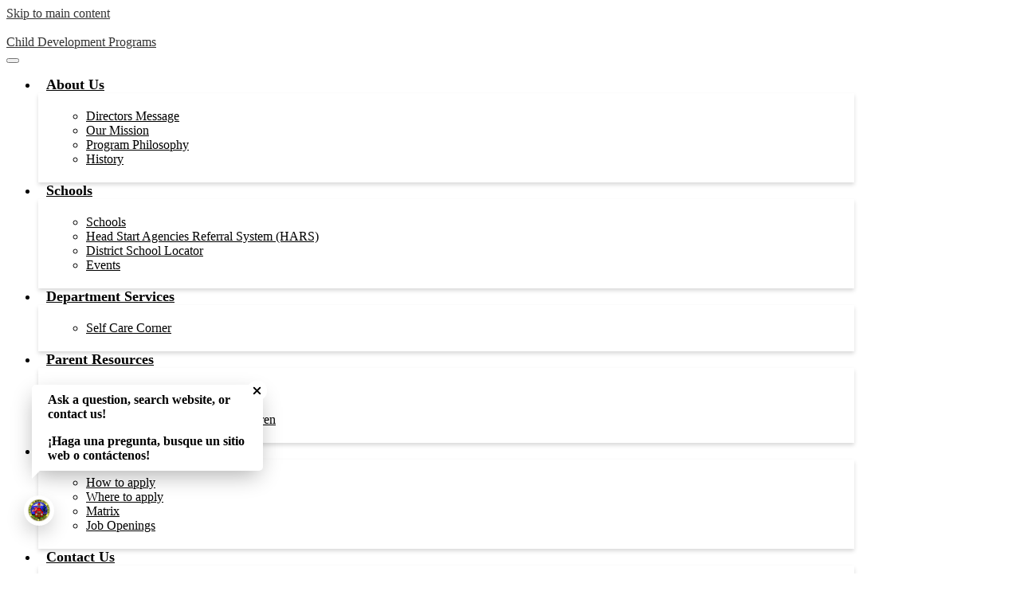

--- FILE ---
content_type: text/html; charset=utf-8
request_url: https://www.google.com/recaptcha/api2/anchor?ar=1&k=6LfGJQoUAAAAAK5vCRbfaBOfkCWHdQ2oVr0ZMuw7&co=aHR0cHM6Ly9jZHAuZW1jc2Qub3JnOjQ0Mw..&hl=en&v=PoyoqOPhxBO7pBk68S4YbpHZ&size=normal&anchor-ms=20000&execute-ms=30000&cb=n92vxlswz27
body_size: 49473
content:
<!DOCTYPE HTML><html dir="ltr" lang="en"><head><meta http-equiv="Content-Type" content="text/html; charset=UTF-8">
<meta http-equiv="X-UA-Compatible" content="IE=edge">
<title>reCAPTCHA</title>
<style type="text/css">
/* cyrillic-ext */
@font-face {
  font-family: 'Roboto';
  font-style: normal;
  font-weight: 400;
  font-stretch: 100%;
  src: url(//fonts.gstatic.com/s/roboto/v48/KFO7CnqEu92Fr1ME7kSn66aGLdTylUAMa3GUBHMdazTgWw.woff2) format('woff2');
  unicode-range: U+0460-052F, U+1C80-1C8A, U+20B4, U+2DE0-2DFF, U+A640-A69F, U+FE2E-FE2F;
}
/* cyrillic */
@font-face {
  font-family: 'Roboto';
  font-style: normal;
  font-weight: 400;
  font-stretch: 100%;
  src: url(//fonts.gstatic.com/s/roboto/v48/KFO7CnqEu92Fr1ME7kSn66aGLdTylUAMa3iUBHMdazTgWw.woff2) format('woff2');
  unicode-range: U+0301, U+0400-045F, U+0490-0491, U+04B0-04B1, U+2116;
}
/* greek-ext */
@font-face {
  font-family: 'Roboto';
  font-style: normal;
  font-weight: 400;
  font-stretch: 100%;
  src: url(//fonts.gstatic.com/s/roboto/v48/KFO7CnqEu92Fr1ME7kSn66aGLdTylUAMa3CUBHMdazTgWw.woff2) format('woff2');
  unicode-range: U+1F00-1FFF;
}
/* greek */
@font-face {
  font-family: 'Roboto';
  font-style: normal;
  font-weight: 400;
  font-stretch: 100%;
  src: url(//fonts.gstatic.com/s/roboto/v48/KFO7CnqEu92Fr1ME7kSn66aGLdTylUAMa3-UBHMdazTgWw.woff2) format('woff2');
  unicode-range: U+0370-0377, U+037A-037F, U+0384-038A, U+038C, U+038E-03A1, U+03A3-03FF;
}
/* math */
@font-face {
  font-family: 'Roboto';
  font-style: normal;
  font-weight: 400;
  font-stretch: 100%;
  src: url(//fonts.gstatic.com/s/roboto/v48/KFO7CnqEu92Fr1ME7kSn66aGLdTylUAMawCUBHMdazTgWw.woff2) format('woff2');
  unicode-range: U+0302-0303, U+0305, U+0307-0308, U+0310, U+0312, U+0315, U+031A, U+0326-0327, U+032C, U+032F-0330, U+0332-0333, U+0338, U+033A, U+0346, U+034D, U+0391-03A1, U+03A3-03A9, U+03B1-03C9, U+03D1, U+03D5-03D6, U+03F0-03F1, U+03F4-03F5, U+2016-2017, U+2034-2038, U+203C, U+2040, U+2043, U+2047, U+2050, U+2057, U+205F, U+2070-2071, U+2074-208E, U+2090-209C, U+20D0-20DC, U+20E1, U+20E5-20EF, U+2100-2112, U+2114-2115, U+2117-2121, U+2123-214F, U+2190, U+2192, U+2194-21AE, U+21B0-21E5, U+21F1-21F2, U+21F4-2211, U+2213-2214, U+2216-22FF, U+2308-230B, U+2310, U+2319, U+231C-2321, U+2336-237A, U+237C, U+2395, U+239B-23B7, U+23D0, U+23DC-23E1, U+2474-2475, U+25AF, U+25B3, U+25B7, U+25BD, U+25C1, U+25CA, U+25CC, U+25FB, U+266D-266F, U+27C0-27FF, U+2900-2AFF, U+2B0E-2B11, U+2B30-2B4C, U+2BFE, U+3030, U+FF5B, U+FF5D, U+1D400-1D7FF, U+1EE00-1EEFF;
}
/* symbols */
@font-face {
  font-family: 'Roboto';
  font-style: normal;
  font-weight: 400;
  font-stretch: 100%;
  src: url(//fonts.gstatic.com/s/roboto/v48/KFO7CnqEu92Fr1ME7kSn66aGLdTylUAMaxKUBHMdazTgWw.woff2) format('woff2');
  unicode-range: U+0001-000C, U+000E-001F, U+007F-009F, U+20DD-20E0, U+20E2-20E4, U+2150-218F, U+2190, U+2192, U+2194-2199, U+21AF, U+21E6-21F0, U+21F3, U+2218-2219, U+2299, U+22C4-22C6, U+2300-243F, U+2440-244A, U+2460-24FF, U+25A0-27BF, U+2800-28FF, U+2921-2922, U+2981, U+29BF, U+29EB, U+2B00-2BFF, U+4DC0-4DFF, U+FFF9-FFFB, U+10140-1018E, U+10190-1019C, U+101A0, U+101D0-101FD, U+102E0-102FB, U+10E60-10E7E, U+1D2C0-1D2D3, U+1D2E0-1D37F, U+1F000-1F0FF, U+1F100-1F1AD, U+1F1E6-1F1FF, U+1F30D-1F30F, U+1F315, U+1F31C, U+1F31E, U+1F320-1F32C, U+1F336, U+1F378, U+1F37D, U+1F382, U+1F393-1F39F, U+1F3A7-1F3A8, U+1F3AC-1F3AF, U+1F3C2, U+1F3C4-1F3C6, U+1F3CA-1F3CE, U+1F3D4-1F3E0, U+1F3ED, U+1F3F1-1F3F3, U+1F3F5-1F3F7, U+1F408, U+1F415, U+1F41F, U+1F426, U+1F43F, U+1F441-1F442, U+1F444, U+1F446-1F449, U+1F44C-1F44E, U+1F453, U+1F46A, U+1F47D, U+1F4A3, U+1F4B0, U+1F4B3, U+1F4B9, U+1F4BB, U+1F4BF, U+1F4C8-1F4CB, U+1F4D6, U+1F4DA, U+1F4DF, U+1F4E3-1F4E6, U+1F4EA-1F4ED, U+1F4F7, U+1F4F9-1F4FB, U+1F4FD-1F4FE, U+1F503, U+1F507-1F50B, U+1F50D, U+1F512-1F513, U+1F53E-1F54A, U+1F54F-1F5FA, U+1F610, U+1F650-1F67F, U+1F687, U+1F68D, U+1F691, U+1F694, U+1F698, U+1F6AD, U+1F6B2, U+1F6B9-1F6BA, U+1F6BC, U+1F6C6-1F6CF, U+1F6D3-1F6D7, U+1F6E0-1F6EA, U+1F6F0-1F6F3, U+1F6F7-1F6FC, U+1F700-1F7FF, U+1F800-1F80B, U+1F810-1F847, U+1F850-1F859, U+1F860-1F887, U+1F890-1F8AD, U+1F8B0-1F8BB, U+1F8C0-1F8C1, U+1F900-1F90B, U+1F93B, U+1F946, U+1F984, U+1F996, U+1F9E9, U+1FA00-1FA6F, U+1FA70-1FA7C, U+1FA80-1FA89, U+1FA8F-1FAC6, U+1FACE-1FADC, U+1FADF-1FAE9, U+1FAF0-1FAF8, U+1FB00-1FBFF;
}
/* vietnamese */
@font-face {
  font-family: 'Roboto';
  font-style: normal;
  font-weight: 400;
  font-stretch: 100%;
  src: url(//fonts.gstatic.com/s/roboto/v48/KFO7CnqEu92Fr1ME7kSn66aGLdTylUAMa3OUBHMdazTgWw.woff2) format('woff2');
  unicode-range: U+0102-0103, U+0110-0111, U+0128-0129, U+0168-0169, U+01A0-01A1, U+01AF-01B0, U+0300-0301, U+0303-0304, U+0308-0309, U+0323, U+0329, U+1EA0-1EF9, U+20AB;
}
/* latin-ext */
@font-face {
  font-family: 'Roboto';
  font-style: normal;
  font-weight: 400;
  font-stretch: 100%;
  src: url(//fonts.gstatic.com/s/roboto/v48/KFO7CnqEu92Fr1ME7kSn66aGLdTylUAMa3KUBHMdazTgWw.woff2) format('woff2');
  unicode-range: U+0100-02BA, U+02BD-02C5, U+02C7-02CC, U+02CE-02D7, U+02DD-02FF, U+0304, U+0308, U+0329, U+1D00-1DBF, U+1E00-1E9F, U+1EF2-1EFF, U+2020, U+20A0-20AB, U+20AD-20C0, U+2113, U+2C60-2C7F, U+A720-A7FF;
}
/* latin */
@font-face {
  font-family: 'Roboto';
  font-style: normal;
  font-weight: 400;
  font-stretch: 100%;
  src: url(//fonts.gstatic.com/s/roboto/v48/KFO7CnqEu92Fr1ME7kSn66aGLdTylUAMa3yUBHMdazQ.woff2) format('woff2');
  unicode-range: U+0000-00FF, U+0131, U+0152-0153, U+02BB-02BC, U+02C6, U+02DA, U+02DC, U+0304, U+0308, U+0329, U+2000-206F, U+20AC, U+2122, U+2191, U+2193, U+2212, U+2215, U+FEFF, U+FFFD;
}
/* cyrillic-ext */
@font-face {
  font-family: 'Roboto';
  font-style: normal;
  font-weight: 500;
  font-stretch: 100%;
  src: url(//fonts.gstatic.com/s/roboto/v48/KFO7CnqEu92Fr1ME7kSn66aGLdTylUAMa3GUBHMdazTgWw.woff2) format('woff2');
  unicode-range: U+0460-052F, U+1C80-1C8A, U+20B4, U+2DE0-2DFF, U+A640-A69F, U+FE2E-FE2F;
}
/* cyrillic */
@font-face {
  font-family: 'Roboto';
  font-style: normal;
  font-weight: 500;
  font-stretch: 100%;
  src: url(//fonts.gstatic.com/s/roboto/v48/KFO7CnqEu92Fr1ME7kSn66aGLdTylUAMa3iUBHMdazTgWw.woff2) format('woff2');
  unicode-range: U+0301, U+0400-045F, U+0490-0491, U+04B0-04B1, U+2116;
}
/* greek-ext */
@font-face {
  font-family: 'Roboto';
  font-style: normal;
  font-weight: 500;
  font-stretch: 100%;
  src: url(//fonts.gstatic.com/s/roboto/v48/KFO7CnqEu92Fr1ME7kSn66aGLdTylUAMa3CUBHMdazTgWw.woff2) format('woff2');
  unicode-range: U+1F00-1FFF;
}
/* greek */
@font-face {
  font-family: 'Roboto';
  font-style: normal;
  font-weight: 500;
  font-stretch: 100%;
  src: url(//fonts.gstatic.com/s/roboto/v48/KFO7CnqEu92Fr1ME7kSn66aGLdTylUAMa3-UBHMdazTgWw.woff2) format('woff2');
  unicode-range: U+0370-0377, U+037A-037F, U+0384-038A, U+038C, U+038E-03A1, U+03A3-03FF;
}
/* math */
@font-face {
  font-family: 'Roboto';
  font-style: normal;
  font-weight: 500;
  font-stretch: 100%;
  src: url(//fonts.gstatic.com/s/roboto/v48/KFO7CnqEu92Fr1ME7kSn66aGLdTylUAMawCUBHMdazTgWw.woff2) format('woff2');
  unicode-range: U+0302-0303, U+0305, U+0307-0308, U+0310, U+0312, U+0315, U+031A, U+0326-0327, U+032C, U+032F-0330, U+0332-0333, U+0338, U+033A, U+0346, U+034D, U+0391-03A1, U+03A3-03A9, U+03B1-03C9, U+03D1, U+03D5-03D6, U+03F0-03F1, U+03F4-03F5, U+2016-2017, U+2034-2038, U+203C, U+2040, U+2043, U+2047, U+2050, U+2057, U+205F, U+2070-2071, U+2074-208E, U+2090-209C, U+20D0-20DC, U+20E1, U+20E5-20EF, U+2100-2112, U+2114-2115, U+2117-2121, U+2123-214F, U+2190, U+2192, U+2194-21AE, U+21B0-21E5, U+21F1-21F2, U+21F4-2211, U+2213-2214, U+2216-22FF, U+2308-230B, U+2310, U+2319, U+231C-2321, U+2336-237A, U+237C, U+2395, U+239B-23B7, U+23D0, U+23DC-23E1, U+2474-2475, U+25AF, U+25B3, U+25B7, U+25BD, U+25C1, U+25CA, U+25CC, U+25FB, U+266D-266F, U+27C0-27FF, U+2900-2AFF, U+2B0E-2B11, U+2B30-2B4C, U+2BFE, U+3030, U+FF5B, U+FF5D, U+1D400-1D7FF, U+1EE00-1EEFF;
}
/* symbols */
@font-face {
  font-family: 'Roboto';
  font-style: normal;
  font-weight: 500;
  font-stretch: 100%;
  src: url(//fonts.gstatic.com/s/roboto/v48/KFO7CnqEu92Fr1ME7kSn66aGLdTylUAMaxKUBHMdazTgWw.woff2) format('woff2');
  unicode-range: U+0001-000C, U+000E-001F, U+007F-009F, U+20DD-20E0, U+20E2-20E4, U+2150-218F, U+2190, U+2192, U+2194-2199, U+21AF, U+21E6-21F0, U+21F3, U+2218-2219, U+2299, U+22C4-22C6, U+2300-243F, U+2440-244A, U+2460-24FF, U+25A0-27BF, U+2800-28FF, U+2921-2922, U+2981, U+29BF, U+29EB, U+2B00-2BFF, U+4DC0-4DFF, U+FFF9-FFFB, U+10140-1018E, U+10190-1019C, U+101A0, U+101D0-101FD, U+102E0-102FB, U+10E60-10E7E, U+1D2C0-1D2D3, U+1D2E0-1D37F, U+1F000-1F0FF, U+1F100-1F1AD, U+1F1E6-1F1FF, U+1F30D-1F30F, U+1F315, U+1F31C, U+1F31E, U+1F320-1F32C, U+1F336, U+1F378, U+1F37D, U+1F382, U+1F393-1F39F, U+1F3A7-1F3A8, U+1F3AC-1F3AF, U+1F3C2, U+1F3C4-1F3C6, U+1F3CA-1F3CE, U+1F3D4-1F3E0, U+1F3ED, U+1F3F1-1F3F3, U+1F3F5-1F3F7, U+1F408, U+1F415, U+1F41F, U+1F426, U+1F43F, U+1F441-1F442, U+1F444, U+1F446-1F449, U+1F44C-1F44E, U+1F453, U+1F46A, U+1F47D, U+1F4A3, U+1F4B0, U+1F4B3, U+1F4B9, U+1F4BB, U+1F4BF, U+1F4C8-1F4CB, U+1F4D6, U+1F4DA, U+1F4DF, U+1F4E3-1F4E6, U+1F4EA-1F4ED, U+1F4F7, U+1F4F9-1F4FB, U+1F4FD-1F4FE, U+1F503, U+1F507-1F50B, U+1F50D, U+1F512-1F513, U+1F53E-1F54A, U+1F54F-1F5FA, U+1F610, U+1F650-1F67F, U+1F687, U+1F68D, U+1F691, U+1F694, U+1F698, U+1F6AD, U+1F6B2, U+1F6B9-1F6BA, U+1F6BC, U+1F6C6-1F6CF, U+1F6D3-1F6D7, U+1F6E0-1F6EA, U+1F6F0-1F6F3, U+1F6F7-1F6FC, U+1F700-1F7FF, U+1F800-1F80B, U+1F810-1F847, U+1F850-1F859, U+1F860-1F887, U+1F890-1F8AD, U+1F8B0-1F8BB, U+1F8C0-1F8C1, U+1F900-1F90B, U+1F93B, U+1F946, U+1F984, U+1F996, U+1F9E9, U+1FA00-1FA6F, U+1FA70-1FA7C, U+1FA80-1FA89, U+1FA8F-1FAC6, U+1FACE-1FADC, U+1FADF-1FAE9, U+1FAF0-1FAF8, U+1FB00-1FBFF;
}
/* vietnamese */
@font-face {
  font-family: 'Roboto';
  font-style: normal;
  font-weight: 500;
  font-stretch: 100%;
  src: url(//fonts.gstatic.com/s/roboto/v48/KFO7CnqEu92Fr1ME7kSn66aGLdTylUAMa3OUBHMdazTgWw.woff2) format('woff2');
  unicode-range: U+0102-0103, U+0110-0111, U+0128-0129, U+0168-0169, U+01A0-01A1, U+01AF-01B0, U+0300-0301, U+0303-0304, U+0308-0309, U+0323, U+0329, U+1EA0-1EF9, U+20AB;
}
/* latin-ext */
@font-face {
  font-family: 'Roboto';
  font-style: normal;
  font-weight: 500;
  font-stretch: 100%;
  src: url(//fonts.gstatic.com/s/roboto/v48/KFO7CnqEu92Fr1ME7kSn66aGLdTylUAMa3KUBHMdazTgWw.woff2) format('woff2');
  unicode-range: U+0100-02BA, U+02BD-02C5, U+02C7-02CC, U+02CE-02D7, U+02DD-02FF, U+0304, U+0308, U+0329, U+1D00-1DBF, U+1E00-1E9F, U+1EF2-1EFF, U+2020, U+20A0-20AB, U+20AD-20C0, U+2113, U+2C60-2C7F, U+A720-A7FF;
}
/* latin */
@font-face {
  font-family: 'Roboto';
  font-style: normal;
  font-weight: 500;
  font-stretch: 100%;
  src: url(//fonts.gstatic.com/s/roboto/v48/KFO7CnqEu92Fr1ME7kSn66aGLdTylUAMa3yUBHMdazQ.woff2) format('woff2');
  unicode-range: U+0000-00FF, U+0131, U+0152-0153, U+02BB-02BC, U+02C6, U+02DA, U+02DC, U+0304, U+0308, U+0329, U+2000-206F, U+20AC, U+2122, U+2191, U+2193, U+2212, U+2215, U+FEFF, U+FFFD;
}
/* cyrillic-ext */
@font-face {
  font-family: 'Roboto';
  font-style: normal;
  font-weight: 900;
  font-stretch: 100%;
  src: url(//fonts.gstatic.com/s/roboto/v48/KFO7CnqEu92Fr1ME7kSn66aGLdTylUAMa3GUBHMdazTgWw.woff2) format('woff2');
  unicode-range: U+0460-052F, U+1C80-1C8A, U+20B4, U+2DE0-2DFF, U+A640-A69F, U+FE2E-FE2F;
}
/* cyrillic */
@font-face {
  font-family: 'Roboto';
  font-style: normal;
  font-weight: 900;
  font-stretch: 100%;
  src: url(//fonts.gstatic.com/s/roboto/v48/KFO7CnqEu92Fr1ME7kSn66aGLdTylUAMa3iUBHMdazTgWw.woff2) format('woff2');
  unicode-range: U+0301, U+0400-045F, U+0490-0491, U+04B0-04B1, U+2116;
}
/* greek-ext */
@font-face {
  font-family: 'Roboto';
  font-style: normal;
  font-weight: 900;
  font-stretch: 100%;
  src: url(//fonts.gstatic.com/s/roboto/v48/KFO7CnqEu92Fr1ME7kSn66aGLdTylUAMa3CUBHMdazTgWw.woff2) format('woff2');
  unicode-range: U+1F00-1FFF;
}
/* greek */
@font-face {
  font-family: 'Roboto';
  font-style: normal;
  font-weight: 900;
  font-stretch: 100%;
  src: url(//fonts.gstatic.com/s/roboto/v48/KFO7CnqEu92Fr1ME7kSn66aGLdTylUAMa3-UBHMdazTgWw.woff2) format('woff2');
  unicode-range: U+0370-0377, U+037A-037F, U+0384-038A, U+038C, U+038E-03A1, U+03A3-03FF;
}
/* math */
@font-face {
  font-family: 'Roboto';
  font-style: normal;
  font-weight: 900;
  font-stretch: 100%;
  src: url(//fonts.gstatic.com/s/roboto/v48/KFO7CnqEu92Fr1ME7kSn66aGLdTylUAMawCUBHMdazTgWw.woff2) format('woff2');
  unicode-range: U+0302-0303, U+0305, U+0307-0308, U+0310, U+0312, U+0315, U+031A, U+0326-0327, U+032C, U+032F-0330, U+0332-0333, U+0338, U+033A, U+0346, U+034D, U+0391-03A1, U+03A3-03A9, U+03B1-03C9, U+03D1, U+03D5-03D6, U+03F0-03F1, U+03F4-03F5, U+2016-2017, U+2034-2038, U+203C, U+2040, U+2043, U+2047, U+2050, U+2057, U+205F, U+2070-2071, U+2074-208E, U+2090-209C, U+20D0-20DC, U+20E1, U+20E5-20EF, U+2100-2112, U+2114-2115, U+2117-2121, U+2123-214F, U+2190, U+2192, U+2194-21AE, U+21B0-21E5, U+21F1-21F2, U+21F4-2211, U+2213-2214, U+2216-22FF, U+2308-230B, U+2310, U+2319, U+231C-2321, U+2336-237A, U+237C, U+2395, U+239B-23B7, U+23D0, U+23DC-23E1, U+2474-2475, U+25AF, U+25B3, U+25B7, U+25BD, U+25C1, U+25CA, U+25CC, U+25FB, U+266D-266F, U+27C0-27FF, U+2900-2AFF, U+2B0E-2B11, U+2B30-2B4C, U+2BFE, U+3030, U+FF5B, U+FF5D, U+1D400-1D7FF, U+1EE00-1EEFF;
}
/* symbols */
@font-face {
  font-family: 'Roboto';
  font-style: normal;
  font-weight: 900;
  font-stretch: 100%;
  src: url(//fonts.gstatic.com/s/roboto/v48/KFO7CnqEu92Fr1ME7kSn66aGLdTylUAMaxKUBHMdazTgWw.woff2) format('woff2');
  unicode-range: U+0001-000C, U+000E-001F, U+007F-009F, U+20DD-20E0, U+20E2-20E4, U+2150-218F, U+2190, U+2192, U+2194-2199, U+21AF, U+21E6-21F0, U+21F3, U+2218-2219, U+2299, U+22C4-22C6, U+2300-243F, U+2440-244A, U+2460-24FF, U+25A0-27BF, U+2800-28FF, U+2921-2922, U+2981, U+29BF, U+29EB, U+2B00-2BFF, U+4DC0-4DFF, U+FFF9-FFFB, U+10140-1018E, U+10190-1019C, U+101A0, U+101D0-101FD, U+102E0-102FB, U+10E60-10E7E, U+1D2C0-1D2D3, U+1D2E0-1D37F, U+1F000-1F0FF, U+1F100-1F1AD, U+1F1E6-1F1FF, U+1F30D-1F30F, U+1F315, U+1F31C, U+1F31E, U+1F320-1F32C, U+1F336, U+1F378, U+1F37D, U+1F382, U+1F393-1F39F, U+1F3A7-1F3A8, U+1F3AC-1F3AF, U+1F3C2, U+1F3C4-1F3C6, U+1F3CA-1F3CE, U+1F3D4-1F3E0, U+1F3ED, U+1F3F1-1F3F3, U+1F3F5-1F3F7, U+1F408, U+1F415, U+1F41F, U+1F426, U+1F43F, U+1F441-1F442, U+1F444, U+1F446-1F449, U+1F44C-1F44E, U+1F453, U+1F46A, U+1F47D, U+1F4A3, U+1F4B0, U+1F4B3, U+1F4B9, U+1F4BB, U+1F4BF, U+1F4C8-1F4CB, U+1F4D6, U+1F4DA, U+1F4DF, U+1F4E3-1F4E6, U+1F4EA-1F4ED, U+1F4F7, U+1F4F9-1F4FB, U+1F4FD-1F4FE, U+1F503, U+1F507-1F50B, U+1F50D, U+1F512-1F513, U+1F53E-1F54A, U+1F54F-1F5FA, U+1F610, U+1F650-1F67F, U+1F687, U+1F68D, U+1F691, U+1F694, U+1F698, U+1F6AD, U+1F6B2, U+1F6B9-1F6BA, U+1F6BC, U+1F6C6-1F6CF, U+1F6D3-1F6D7, U+1F6E0-1F6EA, U+1F6F0-1F6F3, U+1F6F7-1F6FC, U+1F700-1F7FF, U+1F800-1F80B, U+1F810-1F847, U+1F850-1F859, U+1F860-1F887, U+1F890-1F8AD, U+1F8B0-1F8BB, U+1F8C0-1F8C1, U+1F900-1F90B, U+1F93B, U+1F946, U+1F984, U+1F996, U+1F9E9, U+1FA00-1FA6F, U+1FA70-1FA7C, U+1FA80-1FA89, U+1FA8F-1FAC6, U+1FACE-1FADC, U+1FADF-1FAE9, U+1FAF0-1FAF8, U+1FB00-1FBFF;
}
/* vietnamese */
@font-face {
  font-family: 'Roboto';
  font-style: normal;
  font-weight: 900;
  font-stretch: 100%;
  src: url(//fonts.gstatic.com/s/roboto/v48/KFO7CnqEu92Fr1ME7kSn66aGLdTylUAMa3OUBHMdazTgWw.woff2) format('woff2');
  unicode-range: U+0102-0103, U+0110-0111, U+0128-0129, U+0168-0169, U+01A0-01A1, U+01AF-01B0, U+0300-0301, U+0303-0304, U+0308-0309, U+0323, U+0329, U+1EA0-1EF9, U+20AB;
}
/* latin-ext */
@font-face {
  font-family: 'Roboto';
  font-style: normal;
  font-weight: 900;
  font-stretch: 100%;
  src: url(//fonts.gstatic.com/s/roboto/v48/KFO7CnqEu92Fr1ME7kSn66aGLdTylUAMa3KUBHMdazTgWw.woff2) format('woff2');
  unicode-range: U+0100-02BA, U+02BD-02C5, U+02C7-02CC, U+02CE-02D7, U+02DD-02FF, U+0304, U+0308, U+0329, U+1D00-1DBF, U+1E00-1E9F, U+1EF2-1EFF, U+2020, U+20A0-20AB, U+20AD-20C0, U+2113, U+2C60-2C7F, U+A720-A7FF;
}
/* latin */
@font-face {
  font-family: 'Roboto';
  font-style: normal;
  font-weight: 900;
  font-stretch: 100%;
  src: url(//fonts.gstatic.com/s/roboto/v48/KFO7CnqEu92Fr1ME7kSn66aGLdTylUAMa3yUBHMdazQ.woff2) format('woff2');
  unicode-range: U+0000-00FF, U+0131, U+0152-0153, U+02BB-02BC, U+02C6, U+02DA, U+02DC, U+0304, U+0308, U+0329, U+2000-206F, U+20AC, U+2122, U+2191, U+2193, U+2212, U+2215, U+FEFF, U+FFFD;
}

</style>
<link rel="stylesheet" type="text/css" href="https://www.gstatic.com/recaptcha/releases/PoyoqOPhxBO7pBk68S4YbpHZ/styles__ltr.css">
<script nonce="qsoEoyYWfDy8s6_kD0bTcw" type="text/javascript">window['__recaptcha_api'] = 'https://www.google.com/recaptcha/api2/';</script>
<script type="text/javascript" src="https://www.gstatic.com/recaptcha/releases/PoyoqOPhxBO7pBk68S4YbpHZ/recaptcha__en.js" nonce="qsoEoyYWfDy8s6_kD0bTcw">
      
    </script></head>
<body><div id="rc-anchor-alert" class="rc-anchor-alert"></div>
<input type="hidden" id="recaptcha-token" value="[base64]">
<script type="text/javascript" nonce="qsoEoyYWfDy8s6_kD0bTcw">
      recaptcha.anchor.Main.init("[\x22ainput\x22,[\x22bgdata\x22,\x22\x22,\[base64]/[base64]/[base64]/[base64]/cjw8ejpyPj4+eil9Y2F0Y2gobCl7dGhyb3cgbDt9fSxIPWZ1bmN0aW9uKHcsdCx6KXtpZih3PT0xOTR8fHc9PTIwOCl0LnZbd10/dC52W3ddLmNvbmNhdCh6KTp0LnZbd109b2Yoeix0KTtlbHNle2lmKHQuYkImJnchPTMxNylyZXR1cm47dz09NjZ8fHc9PTEyMnx8dz09NDcwfHx3PT00NHx8dz09NDE2fHx3PT0zOTd8fHc9PTQyMXx8dz09Njh8fHc9PTcwfHx3PT0xODQ/[base64]/[base64]/[base64]/bmV3IGRbVl0oSlswXSk6cD09Mj9uZXcgZFtWXShKWzBdLEpbMV0pOnA9PTM/bmV3IGRbVl0oSlswXSxKWzFdLEpbMl0pOnA9PTQ/[base64]/[base64]/[base64]/[base64]\x22,\[base64]\\u003d\x22,\x22wpoUeMKKM0deNsOSLsKIVMK7wopZwpxxV8ODDnl/woXCmcO/wqXDojhvcX3CmxZTOsKJTUPCj1fDi1TCuMK8XsOGw4/CjcOyd8O/e2PCiMOWwrRCw5QIaMOZwq/DuDXCvcK3cAFrwo4Bwr3CqybDrijCnTEfwrNFEw/[base64]/CoD5seDPDqHBkwq5awofDr0wcw5QUFMKxTl4SJcOXw4QqwohMWjNkGMO/[base64]/CkMO+wrTDmjnCnGLDq3DDkTfDscK0RMKSwqc4wq5pUEtrwqDCs2Ffw6gnBEZsw65vG8KFHQrCv15Dwok0asKfA8KywrQ6w7HDv8O4R8OkMcOQPFMqw7/DscKTWVVKd8KAwqE7wp/[base64]/Dnx/CicKZVcK3PMOxRsOiwq0iw63DgXxww6A3c8OAw4LDi8OPTBYyw73ChMO7fMKzc143wrpGasOOwrRYHsKjF8OGwqAfw4fCqmERGsK1JMKqO2/DlMOcasOsw77CoioRLn9/[base64]/CnsKXw7XDsMKKwqEww5LDqAFrSmsAdcOuw5QXw4DCnmPDkDzDicOkwrLDkhLCicOnwpV6w5XDtlfDhgUFw7ACFsKNYcK7VG3DksKMwpI+BcKRfzk+SMKbwrxRw7nCvHLDlsOKw6gKJHQjw68FZ0dgw5l4bcORM2vDrMKNZ0DCj8K8LcKdBhnCpD3Co8OTw6jCrcK/[base64]/DrSpHw6bCmj7DpxJlQ8OOw7AswovDr8O3YcOSGV7DqcOoSMOQSMK8w7fDisKfNjZfLMO3w4HCny/CjWAqwq00VMKQwqjChsOORCAuecOnw6bDmDc8Y8Ksw6rCi3bDmsOEwo1bVHtlwr3Ds1fClMOzw706wqjDm8K7wovDoB9Yc0bCgMKONMKmwqjCrsKHwocUw5TCt8KWCHDDuMKPfgTDicKbLXLDsy3DmMKFIjLCvRHDu8Kiw7tXLsOvT8KjLsOyAB7Dt8OXSMO/OsKxScKkwoDCkcKgXTZHw4XCk8OfLEjCtMKZJsKlIsO9wrFlwp5ncsKGw4vCr8OEeMOwNQHCtWvCm8OVwpUmwoBww5dYwoXCkGTDsi/CrRbCqRbDqMOKVMOLwoHCicOswoXDtMOMw7fDu2APB8OFQVXDngMTw5jClm91w4ZkGkbCmEjCuWjCicKeYsOKA8KZVsOmbkJuMXI7w6p+EcKaw73CiUArw48Ow7TCh8KLZMKowoF0w4DDnBbDhwUVCSfDqXXDtihgw7M5w5hoZjjCiMO4w4/DlcKcw6Ukw57DgMO4w5powrcqTcOfNcOWSsKkTMOew4/CvsOUw7fDqsKQBG5sMSdQwpvDosKMJXPCllJLK8O5J8Obw7HCssKSNsKIRsKRwqLCosOEwo/DvcOgCQ9Pw65kwpw9EMKLHsOqYMOYwpl3NcK3B3DCo1TDhcKtwrANS3bCjxbDkMKybcOvfsO8SsOGw6ZsOcK2SR4ERjXDjEzDmcKlw4dBCkLDvjA0ZmBuDgglKsK9wq/Ci8O1DcOMEBduIhjCr8K1NMOUAsKCw6QiWcO2wplCG8K5w4cbPR0/[base64]/CuALDkX/DisO4w607wojDq3VEHGF7w57CnxHClgxgZnAgHMKRS8KKbi/Di8OaPGwMZj/DlnHDt8Oyw7gYwr3Dk8KhwpAgw7Uuw4HCpwPDtMKiQlTCm0fCs2kVw7vDncKdw6FQUMKtw5bCt1Qyw6XCvsK1wq8Tw7vChFxpdsOvZCXDv8KjEcO5w54Yw6gdHyDDocKqZx/CimFUwox0UsOlwonCpiLCq8KDw4FIw6HDmwAvwpMFw4DDuB3Dol7DpcKJw4/CiCDDjMKHwozCqMOrwqwww4PDiDVjf0xkwqdpPcKKesKmFMOnwpBhXAHCrnzDuS/DnsKUbmPCr8KjwrrCiysaw7/Cn8OgAQ3CtChLB8KsYA/[base64]/DmEpgwqssw47DlsK7blQqwoPCvhkKw7XCmkjCh2R6ezLCm8ORwq3CuTwOw7TCnMKMd3Rjw4jCtnEzwq3DomUsw5jDhMK+UcKnwpdUw6lzAsOXYQ7Cr8KkZ8OuOSrDmUsVPFJnZ1jDokY9BEjDhMKeKAliwoVKwpMAXGIQEsO6wq/[base64]/CqH5qwqtvwpbCsMKoZsK9P8KrHcOow6zDmcOnwpxVw5crw5TCvTHCrhgTSGhmw4FNw5bClRJ/SkkYbQxFwoAecVhzAsOawozCmTnDiiUJMcOMwpxnw7EmwozDiMOHwpMaClLDisK6VGXCmwVWwrZhwpLCg8OiX8KTw65qwrjDthlVK8OWwpvDllvDl0DDk8KTw7JLwrtAA1ROwoHDq8K4w5vChhpsw5nDicK+woVoWE9HwqDDgSDDowFlw7TCiQTDnzsCw5HChx/[base64]/Kywtwrl6GV3CklIDcS98YyIhJDfCtMOBwonClMK2L8OjCTDCoBHDj8O4RsK/w4fCuRIscU8Uw7nDjcKfXEHDmMOowp1ydcKZw6Elwq/DtDvCqcO4OQhNa3UtHMKvHyYiw7DDkD/DoC/[base64]/Ch3DDtsKbw5DDjMKkwqMlw5TDtsKMYQnDtAvDoz1aw5w/[base64]/BXZlwpQOLsOwHXxVVHDCkMKcw67Dp8KjwqRqw7NdwoJgZ1nDi3rDrMKYUTw/wo9dQMO1QsKDwrAJX8Klwosewo98BhgEw6E4w4k/[base64]/[base64]/[base64]/CjMOYE8Opw6ZCETfCiGIVUXLChcORw5Q7F8KYFCcKw5x1wpdRwp0zw7fDjEXDpMKgehgmT8O2QsOaQcOFe0Zfwo/DtWAtwoxjbDzDjMO8w6Q9AEBAw7Uhwo3CoMKDDcKrKicaR13CrMOGe8O7WsKeQE09CFXDqMKDSMOzw7TDryjDsyJZaXzDoz0TemEww5XDiwnDoDfDlnDDn8OMwpbDkMOqPsOYAcOawpBgRSgdZMOcw7jDvMKvEcO5cEshcMKKw4V2w7PDqHsawoDDrsOlwoMvwq5bw6/CsSrDmm/Dn1jCsMK/[base64]/CSLCjcORKsOPw4TDsMObTW4FRUUcw4vCohFNwpDCh8Odwp/[base64]/[base64]/NFJiO8Omw4ZUGkpcwoPCtD0zYcK8w7nCksKUHnPDhzpvRz7DgVjCo8KCwqjCvxrCmsKfwrTCgUXCs2HDtEl3HMOhMkNjGUfDqHxcS0ZfwobCh8OcVVRldCLCtcO/woAzXjcfWQ/Cv8OewoLDisKyw5rCs1bDgcOMw4bDill2wp/Dr8OnwpvCqcK9Zn3DhsK4wodvw7wmwr/[base64]/ClG3DucOXw7/DuxN3GcK7BiXCvBjDscOHw6PCvBQdQUvCjl/DhMOpE8Ksw6XDsiLCulnCpAQvw7bCj8KwWELCrT4wcw3Cm8O8EsKaVXHDr2XCicKNAsKmRcOcw6jDhgYww6rDgsOqCBcew7bDhCDDgG9fwoVBwoHDuU9UYATCojPDgRseNCHDnkvDqQjClA/DnCMwNT5BMWjDny8GMVRlw59QV8Kaf20mHGHDt20+wo5zZsKjbMK+RSt/[base64]/Dn8Omw7onwoMQwoFmcWscEMOxwo8nO8Kiw4fDusOAw5RjIsK9JVEPw4kTT8K7w6vDjj42wo3DjGIIwqc6w7bDrcOcwpDChsKpwrvDpFJgworCjD8wJg7DhcKtw78cGU0wI0nClEXCkHV+wpRUwp7DljkNwqTCrD/DkmjClMKgSAXDvXrDrSs+eDfCtMK0VmJ5w7zDmn7DhQzDp31Ew4HDisOwwqrDmBRfw5sya8OqCMOrwpvCpMO2VcKqZ8OpwpLCrsKVMcO4ZcOoDcOvw4HCqMK/w4AowqvDqHw2w4o5w6MRw458w43Dok3Dp0LDqcOWw6XDhnhLwq3DpcOOJG5kwpDDumrClgvDnmXDrzBzwowKw4Y2w7MoGXppAV9nIMOvN8OewrwGw6TCpQswdD8fwoTCrMK6HsKEBUtVw7vDuMKBwofChcO1wqMswrvDi8OcKcKiw7/ClcOYbQMOw53Ci3DCvh/Cp2nCmQ/[base64]/CmMKNw6ASwobCt3PCi3Yhw5DDkF4beMOvw6LCsRx9wqMJZcK0w45UIXF2dh8fQ8K6fmcNRcO1wr4RTmpQw4JawrfDnsKrVcOvw6jDizXDh8OLOMKPw7IdUMOWwp1nwrEPU8O/SsOhVG/CmmDDtFvCs8KbO8KOwpgHJ8KHwrYQEMK9JcOPGz/[base64]/CvcKUJXzDmcKtw4B3w7DCohfCknfCisKAw4MQw47Cl1DDi8Kvw6YJecKTZinDoMK9w6doGcKAAMKawohrw4QCMMKdwpN1w7pdFRzCgWcjwoF/JD3CoU0oCELCikvChQw4wqc9w6XDpVh6AcO/[base64]/DjB3Dk8KSAA/DvC7CvwPDrVlLwr1zwpNKwo3Dknk7wqPCsXd3w5rDoVDCr1nCgwbDmMKBw4dxw4TDrsKLMjzCu3rCmz9uECLDucOewqvCjcO9GcKDw4cqwpTDghgDwo/Cpl5VbsOVw7TCrMKZR8KSwowGw5/Di8K+FsOGwrXChDfCscOpE0BTBSd7w6/CkTvCscOtwpxQwp/Dl8O9wrXCt8Orw6l0Bn0OwrQnw6FoJAAAXcKOG1PCgzt8eMO5w7c0w4RVwo/CuSXCusK4PQLDhMKNwrU7w70QOMKrwqHDu0MuE8KewqoYSSbDtFUqw43DiGDDrMKBKcOUOsOAE8KdwrU8wrvCqMOOIcORwpLCgcOWV3Vqw4ENwovDvMOydcOfwp5hwqbDu8KPwpoiXX/Cs8KEYcOrKcOza0NGw7twc0o6wrTDvMKTwpxiWMKKKcO4DcKhwpXDl3TCtzxdw7rDnsOvw5TDvQfCjXYfw6UFQUDCizBzS8ODwo0Pw63Do8K8PTtDCMKXA8OswozCg8K1w7PCrsKrMjzDu8KSdMKBw6nDmCrCisKXWkR4wok/wojDh8KHw7I0DsKyagvDq8K1w5bCmXrDg8OURMOvwoV3EjYhJDtwLxxZwqPDlsKtenFpw7zClyMAwptdQ8Ksw4PCmMKtw4rCsF4xfCMEKjBWNEtYw7vDuT8LA8OWw64Kw6/DvyZwTMOfEsKUQsK7w7XCjsOEX35bUQHDoUwDDcO+CVXCvCYFwpbDqcOIRMKhw6TDmWrCvsKxwpBPwqJCRMKNw6fDsMOCw61Sw7PDtsKewqPDuD/CujnClVnCrsKUwpLDuRTCi8Orwq/[base64]/DpRgnwrBQwqEmC288KsKlMcKRGcOVVsOHa8ONwpnCvlHCv8O9wpYxVMKiEsK7wp0LBsK+aMOPwpvDnDMXwpkeYR/Du8K3fMKTPMOAwqhVw53CucOiIzZ+eMKUD8KUZMOKBlBgFsK5w6TCgB3DpMKywrJFPcKUF2cEQcOmwpLClsOob8Oww700EMKJw6IuZlPDpVfDiMOzwrxDWsKxw7UUTBhDw71iL8O4G8K1w5o/TcOrOzQFw4zCgcKCwoMpw67Du8KqFkXCrm/CsllODsKgw5wAw7HCmWg4eUQwBGU4w50jJkZiMsO+Jk4HEnrCjMKKLsKIwpbDt8Odw5DDsD4sL8OWwpbDtDt/EMKKw7BnEUzCrggkZV8Ww6TDlsO2w5XDvk/[base64]/CnsO5wrseAgPCkBxxwofDjcKmCcKSwqh2BMKHwrvDlcOAw53DrxzCtMKGw65TTw3DrMKMbMK8J8Kley1nZR5QIT/CosKDw4HCvh7DjMKLwph0f8ONwqxEGcKbSsOeFsOfK0jCpxbDvMKrGkHDr8KBPkYTesKjLhZrbcOcTjjDrMKRw6QPw5/[base64]/[base64]/DtMOecsKBX8OnSUYBwq9Aw6low73DrV4TG2nDmgZjMUBBwqRvFRM0wqt5Yg3DvMKtPgMcNWcrw5rCuRROLMOkw4RVw5LCnMKuA1dYw4zDljFgw5w+FH7Dgk9KGsODw4tNwr/CmMKWTcOdEyDCuWB9wrbCgsKCY0Z4w4TChnA5w4HCkl/[base64]/[base64]/DusKQZXnCpQzDhVzDl8OIdMKzw5s7IDvCijDCv8OOwr7CjsK/w7nCll7DtcONwqfDgcOVw7XCrsO+PMOUIk4layTCr8OTw5TCrzRlcil2GcOvIhwewpHDlzvDlMOFwrXDhMOpw6HDuUfDiRgrw7XCpDDDsm8gw4HCk8KCXMK3w5LDkMOmw5wwwoRyw5TCpVQhw5ZFw496U8K0wpbDqcOIN8K2wpDCrRfCksKiwpTDmcKUV2/Ci8OtwpwewpxkwqA/w4Q/w63DqUvCv8K0w53Dp8KNw4DDhsKHw4F6wrvDlg3Dq3IUwrHDpDLDhsOmBANfeCLDkn/[base64]/w6bCsMKyw6/Ch2bCsU4OwpnCnsO2wrMRw7EWw4/[base64]/woh8wrMMf8KTL8OKw7INw4MyZR7CnE/Cq8K5RMOQShIgwpQ6YcKdfAvCvRQjWcOmA8OwEcKnWcOaw7rDqcObw6/ChsKJGMOzVsKXw6jCqUItwq/ChznDscK+RkvCjAsLHcOWYcOsw5TCjSoKfcKOK8OcwplKF8OTVgE1ViPCkiMCwqvDrcK8w4xcwoQDFH1vIB3CqEzDnsKdw4QhfkR/wrXDuT3Di11MSSkDb8OTwpFIKz9yGsKEw4fDpsOdfcKKw5RWO0ctIcOyw4MrNMKjw5jCnsOVCsOJFi5iworDlWrDrsOLAiLCsMOpDHcJw4LDsXjDvWvDhlEywp9Dwq4Fw4dlwpfCuCrCojbDqyhOwqZjw7opwpLCncKFw7/DgMOlQVPDi8OIaw4ew5Z3wpBBwox2w7VWLVVBwpLDrsOpw5LDjsKZwoFrKW1YwrIAIA7DoMKlwqTCl8K/w78cwo4SXHMOGXRoaQUKw5kVw4/DmsKUwpjDvVXDpMOtw4vChks8w6wxw4Few7XCiy/CmsKHwrnCpcKqwrjClzsXdcK6fsKrw5d7ecKZwoPCiMOvHsK9F8K/wo7CvSQFw7VSw6zDn8KkJsOzJkbCscOBwrljw5jDtsOaw7/[base64]/[base64]/DTHCgMKkw6UdwrAxQcO2wopewr7DoMOZw7QDwp3DpsKmw6DCnEjDk0gswo3DrgfDqwYQaVpoVlIpwo5+bcOkwr5fw45CwrLDiw/[base64]/CnV3DncKFw5tEwqA3NcK/wrPCicOAw6Uqw5Vfw6Aqw7EnwqZ5VsKiDsK0UMOWDMKDwoQFGsOZDcOmwr/DjnHClMOTCy3Ds8Ouwog6wqBGUWFqfxHDlU1twovDusOkV111wrHCvx7DqQQ5Y8KXeh5JPx4CPcO3J286Y8OrFMOAB3LDncO4NHnDlsKow4lgIFHDoMKkwrbDhhLCtFnDlitgw7XDvsO3cMOmVMO/[base64]/[base64]/ClBjCpgvCjWFHasOkVcOEw7IEDzoVMsKdwo7CkRg0dcKzw4hwR8K5asODwpQqw6ArwroAwprCtUrDtMKgQ8KMN8OeIA3DjMOzwrRzCk/Dt1BkwpAXw67DjywEwrM9HHtqXR7CkggkWMOQLsKhwrVRFsK4wqLClcOOwo90NgDDucOKwovDtsK3X8KtPABmOGYGwrYvw5UEw4lbwrjCtDHCo8KPw7MCwqRYEsOWOSXCgCh0wp7CmMOmwo/CrS/[base64]/CkzNjw6sOaj12M1nCrsKgw6HCmcKxw74BRi/CsDxhwpZ3LMKQY8KjwprCtQsOeR/CrHvDklEyw6A/w43DgCBkXHxdKcKkw7Nfw5Jaw7wSw5LDkRXCjyzCmMK2wo/DuE8hRcK1wr/CjxQvTsOJw5/CqsK1wqjDqCHCmUFbbsOJIMKFHMOWw7PDv8KDPwdZwpzCrsKwYHslDcOCIC/ChzsAw59bAldoesKycGXDqB7CtMKsEcOzZyTCsgYwWcK6XcK0w7LCuwVYZ8Ovw4HCssO7wqHCjWdVwq0jOcOOw7xEXGfCrE5gFTUYw6UMwoBGOsOuFmRAU8KYW3LDo25hesO4w7UJw4LCkcOANcKow6rDgMOhwqk7Fm/CnsKTwq/CvlHCt3UEw5IZw6l3w4nDlXTCr8OjDsK7w7E9E8K2dMKUwoRnHsO5w4BLw63DlMK0w6DCqzbCp3FIS8OUw64XIhbCtcK3BMKvXsOEC28QKknCmMOCUngDXMOXRsOiw69cFUTDglUSNjpew4F3wrM+CMKpYcKQw6/CsiDCmWpBXXbCuGLDrMKlM8K4YBk4wpsMVwTCsklLwoY2w5nDicK3CE/Ctn/DpsKLUsKaTcOXw7g7f8OoJ8KzWVHDpA9xKMORw5XCsT8Pw7PDkcO/WsKQXsKsMXBtw5ddw4VZw4kfLAcdfmjCnwDCi8O3SDBGw6HCqcODw7PCg0sQwpMvwoXDmDrDqRA2w5jCmsOzAMOrEMKIwoE3K8K/w45Ow6HChsKKMQIFIsKpc8Kgw4DCkkwew41uwrzCizbCn0pnDcO0w44zwoFxCQPDvcK9W1TDqydJasOaT2bDuCzDqFnDnSVcIsK7JsKww5fCosK6w5rDqMKYR8Kfw4/Cr3zDikHDp3J/wrBJwp9gwphQG8KXw6nDusOcB8KRwqnChHPDhcKCXMKYwqPCvsK3woPDmcK0wqBHwpgLw597T3TCnQ3DqWsLU8KAd8KHZMKqw4LDmgVSw5V0ezPCpTZcw6xaLBTDpMK6wo7DocKWwpnDnQlLw7TCvsOPI8O4w75Zw6YTNcK/w7BXFsKwwozDi3HCv8Kyw5fCtiE1EsKRwqsKGRHDgsK1LnvDhsOfMEBpNQ7CkEzClGxSw7oLW8KsfcOnw7/CucKCAXvDusOkwqvDpMOgw5pWw5lrc8Kzwr7CisKbw4rDthLCpcKfDwFzU13DmsOhw7gAFyMKwonDt1xqZcKuw6g2YsKNX2/[base64]/DusO/w5DClMKUbEgiWsOgN8OtwoMvwq0fWn/DjcOhwpkYwpfCiU3DumTCt8KtFMKyJTsOAcOCwqJwwrXDkhLDscO3L8OFY03Dh8Kpf8K8wostUS0EIhVzAsOvUGXCmMOlQMObw5nDlMOMOcOZw5Rkwq3DhMKlw7gnw7AFZ8OqDA5ew6tObMOZw65rwqAQwrHDjMK8wqjDjz7CnsKCFsKBDFMmfhl+GcO/T8O8wolAworCu8OVwo3Cs8KswovCq21WAUk8S3ZkfTo+w6nDlMK9J8O7eQbDqU3DqMORwrrDhDvDpsOswpZJMkbDjlBPw5YDfMOUw6Iawpc5MwjDlMOXDcO9wo5eYxM1wpnCpsOvOSXCh8Ocw5HDmFjCosKcImAxwpVrw5xYQsOtwqJ9ZGLCgFxcw6gPWcOUVG7CsR/ClTLCqFAdEsKTJcKOcMOLP8OXccO5w68AOnlYJzzCg8OeQzfDssK8w5TDoQ/CrcOgw71yal3Dq3TDpHsjwocKQsOXHsOOwp0/[base64]/CgsKbfFYcwrXDkWYbw5RcwofCisOCJirDlcKYw4DClWrDlEZow5nCtMOAAsKhwq/[base64]/[base64]/CuSHDm3LCscKjw4tGw6Z6FcKbwojDsQXDiEzDgwjCuXHCmnfCu3rDtH4kA1/CuhZabklEKcKsTA3Dt8Ovwr/[base64]/[base64]/cMOrwqNAAsOiwqo5w4nCtsKewr9yw4kzwq3Dnzk5QTfDlcKIJMK+wpXCoMK5C8KUQMOTBxfDp8KWw4/CrhQnwqvDocK+JcOMw64xH8OUw6zCtDlCOnAWw6obfX/DtmNiw7vDkMKtwp0rwqDDhcOAwo7DqMOGHHPCumLCmR3DtMKJw7pGS8Kyc8KNwpJNOzrClW/[base64]/DkR4hwrNIwpzCm8Kdw69TMVEJZsOsw41rwoEKbwtbdMO0w7cOJX09ZRrCrTLDkEIvwovCg0rDi8OcOEFqfMOpwqPCgB7DplgOEEfDlMK3wp9LwqZ+CMOlw5PCjcOfw7HDrsOWwp7DusKGGsOTwr3Cow/CmsKSwpUtdsKCNXNXw7/Cj8KswoXDmTHCmzMNw57DlAwzw4Bow5zChsOILwfCscOVw7xrw4TCjkEMTg/CsW7Dt8K1w4PCpcKkHcKJw51pPMOsw6TCgcKjVEnClUjCmXx8wq3DsTTCocKZVT9iHWHCjMKBXsK0ZVvCrHXCjsKywr9Pwr7DsBbDpEIuw43DnmDDowbDnMOvDcKhw4rDlgA2G2/DnDciAMONPMKQVUMwNWfDvWgtRXDCthM8w5FhwpXDscOcU8ORwo7CrcORwrbCgXw0A8KOQHXCiwoiw77Co8KJbHEresKawrQfw4U1TgHDk8K9TcKNWkDCh2TDjcKbwp1nFHcBfn92w4V8wpd0w4/Dk8Kkwp7Cp0TDq1xVUsKIwpsXEhXDocOgwqJidyBdwqNTasO4S1XCvl8OwoLDvQXCjzAwQ2wDE2LDqQ0IwqrDhcOwBzNyJcKSwopdWcK1w6rDiRUIIm8bdcOebMKrwpzDosOIwpNTw5TDgg/[base64]/CkcKvUcKiBMOSwpcXKMK/F8KKw7Q1fcOvw7vDhMK3REQFw4B+E8KVwpNHw5BfwpfDkQTCrG/CmMKUwrLCosKDw4nCggTCksOKwqrCrcOfQcOCdVAfDGhhanDDplp4w53CgH3CoMOSSw4DK8K8UA3DmxLCp37Dp8KECsOaLFzDp8OsVQbCuMKAecOdYRrCsHbCoF/Dtx9nL8KcwrdGwrvCq8Osw7/[base64]/DhGrDqQjCp8KWw4XChmVROsKDCRpwJV/CrMOVwqRWw4jClcK2f3rCpREtMsOWw6cCw6s/wrB/wp7DscKFX17DpMKmwq/[base64]/DjgnDjmbDvinDpFM/[base64]/DsCTDjcOucsKQQi4VbDnDgcKXPMOsw5LCisOtwohWwq3DoUthWxDCoRtBGB4vZU4Tw6hkIMO/[base64]/woQwfVXClhTCqEZTw6NlwpdEOkTDtx7DicKPwrw4LcKewpvCq8O7WQoow6tHQjgSw5cwOsKgw7JawpN4wr4PdcKdJsKMwpV6dhxvFzPCggJtMGHDusK2NcKVB8KRIcONDUEUw6IhKxXDvG3DksOrwrzDtsKfwoENAQjDlcO2eQvDoQROKmhgOMKHO8KsVcKZw6/CggbDtcOIw5vDjGAcHCdXw67Cq8KSM8O8dcK8w4MZwrvCj8KMccOlwrcnwq7DuFBBQQItwpjDjg0kOcOPw440w4XDqsOaYjFSDMKuOjXCg0XDqMOIMMKBZzzDo8OIwq/Dkz7CmsOicT8qwqh9HDnDhlsbwoEjPsOBwow/OcOrXmLCn0YYw7oXw5TDlT9twoRYe8OlWA3DpVTCr0sJFnZKw6RpwrzCjRZZw5pNw7l/firCqsOUQsONwp/[base64]/wqBfNsKowrTDrCrDoMOpOwsSwobDhGYaBcOdw6AdwrsSScKFeSlPXlZJw6VhwojCoiJWw5jCn8KyJlnDqsKYwoHDhsOWwojCjsKfwqhkw4QDw7HCvy9vwrvDlA8Gw57Dk8O9wrN7w73DkgcdwpDDiEPCnsKzw5M4w6oIBMKoIXM9wq/DjTzDvXPDi2nCoknCi8OFc0Jmw7QOw5/CpRnCi8Osw4USw49tJMOFw4jDt8K1wqfCuA8TwoXDssK9LyIdw4fCnitQdmRZw5vCnW4tCk7CuSvCmCnCqcOswqrDl0vDrX/Dt8KCJQp1wqvDk8OMwpPDvsOtV8KUwoUVFyzDv2dpw5rDrwAGbcK9dcOhWCfCs8OQDMOdaMOQwotsw5bDokfDqMKnCsOjf8Oew794LsK3wrNFwr7Dq8KZaykMWcKYw7tbBMKtbGrDisO9wpZ3PsO8w4fCv0PCmCUgw6Z2wodnKMKAasKCEzPDt2Y4acOzwp/Dv8Kfw43DjsOZw4LCmnLDsW7ChMKCw6jClMKZw7bDgnTDk8KVSMKKViXCisOywo/DvMKaw7nChcOBw64QU8K2wp9BYTB1woILwqojIcKEwofCqnLDs8KBwpPCtMO5FkZowrAywr/CvsKPw7kuMcKcJkHDs8Obwr/CpMOdwq7DliPDkSTCuMObw5DDjMOwwpkZwo1mFsOpwrU3w5FqFMORwpIqfsKtwphBMcKHw7ZrwqJPwpLCmUDDh0nCmGvCr8K8McKGw61+worDn8OCVcOqVTYpG8KXXk1sN8O/ZcKWRMKibsKAwrvDgzLChcKIw7rDmzXDph0BVnnCrHZIw41lwrUJw4fCpV/DrRfCr8OKCsOAw7cTwqjDisKXw7XDmUh8MsKJbsKpw5zCqMOfHEJxfAPDki0ow4PCp1Row7jDuhfCgHkMw5UXUVLDicKtwrEGw4bDg05MDcKdWMKhJMKaYStXP8Kva8OYw6huXSDDoUHCiMKYb0waIlp4wpEtEcKQw6I+w5vCo2gDw47DlDLCpsO4wprDuSXDsB/DjV1Vw57Dtj4CHMOJBXLDlSHDrcKiw6kgCRtVw40dB8OldsK1IUESOTfCv2DCjsK+GcK/c8OxUWDDl8KtacOcKG7ChRTCu8K2LcORwrbDgCUNbjEqwpnDi8K4w7HCtcODw5jCl8OlQzV1wr/[base64]/DilVPw6LCrMKGUsOHPlpMw6MBMcKuw7HCq8OIwrDCnsOrQHxVJSpPC0Qbwp7DlHtBWMOwwoAHwo0lOcOQNcKBFMKhw4bDnMKcdsONw4jCtcKVw6Azw6Vgw6wMHsO0eAdHw6XDq8OqwoPDgsOdwr/Dmy7CgS7DncObw6JrwprCisK+ScKnwoRaYsOcw7TCpB44AMKAwq8tw7MjwqjDvMKmwrhFFMKiD8K3woDDkQfCpWfDjVhTRTkpHnLCh8KyM8O1AERdNE/Dryp/[base64]/CrsOKBy/DqcOhBTvClXlFwqLCvwrDnDZzw5t0O8K+BRkkwr7ClMKcwpPDlMKUw5HCtlNiPcOfw5rCs8KAaHpyw7rCtWYWw5bChVBowoXCgcO/JHLCnlzCtMKQfFx9w4TDrsO2wqM0w4rCucO6w7otw7/CvsKfcnZRVCpoBMKdwqvDgW86w58lPUzCscO5eMOjAMOhZgZswp/[base64]/[base64]/w67DnyZVw4/CvcKbwoh5wpBdG8O4w5/Co8KnIMO9KcKtw6TCgcOnw7Mdw7TCj8KHw7dcXMKre8OdNMOJw6jCr0PCm8O3CAHDkXXCimtMwqDClsO2UMOiwodkw5s8GlZPwpsHLMOBw74xJzQawoMkw6TDqHjCv8OMMVgHwoTCsSg4esOLwqnDucKHwpjClF/Cs8K9ZDYYwq/[base64]/Jm5Ke2YewqMSb3jCiMKUUWoCw5nDrnhyTcOzYxLDlxPDsjQAJMOoDz/[base64]/DvcOtecOPwokmw79Lw4JgMy8fw7Vuw5EnD8O1AgZZwojCpMKsw7rDlcKAMCfDmibCshLDrGHCu8KHGsOfMQLDs8O6WMOdw5peS3zDtVzDvR/Ckg0cwqbCoTcewr3CiMKBwrRSwqtyLEXDqcKUwps7B3MAVMKXwrTDicKlF8OFB8OswoE+M8OIw5bDtsK0FRV3w4rCjThDbiN1w6XChsKWP8OudUnClVh8wqRuKUnDocOSw5lHPxRNDcOOwrYeZ8KXCsK+woVkw7BZeR/Crgpbwo7CgcKkMXwDw5s8w6sWbsKmw7HCvmbDlcOhXMOlwoHCjS96NzzDksOmwqzCv3DDlWdmw6FwNUnCqsKRwo8hUcORccKhX0cQw73DokJJw5J7fGjDiMKYOG1Gwpdmw5/[base64]/w5TCq09HKsOcw6vDsgoZPCrDgWc9w5M+BsOTw61XQE/DvcKhWE0kwp5jYcO+wovDrsK9PcOtU8KAw4XCo8O8cAYWwpMiRMKOcsOFwqrDkVTCisOBw57CuzMhLMOEPhLCiDg4w4VcaXtbwp/Cn3RiwqzDosOGw4IhRsKFwpzDmMKQTMKf\x22],null,[\x22conf\x22,null,\x226LfGJQoUAAAAAK5vCRbfaBOfkCWHdQ2oVr0ZMuw7\x22,0,null,null,null,0,[21,125,63,73,95,87,41,43,42,83,102,105,109,121],[1017145,188],0,null,null,null,null,0,null,0,1,700,1,null,0,\[base64]/76lBhmnigkZhAoZnOKMAhk\\u003d\x22,0,0,null,null,1,null,0,1,null,null,null,0],\x22https://cdp.emcsd.org:443\x22,null,[1,1,1],null,null,null,0,3600,[\x22https://www.google.com/intl/en/policies/privacy/\x22,\x22https://www.google.com/intl/en/policies/terms/\x22],\x22+Ny6Q4dtM8Ohzp0mGu1xAGqvNfbObYGzaohIyrBWqX8\\u003d\x22,0,0,null,1,1768845543370,0,0,[84],null,[231],\x22RC-3G9yaIQvBC4yvA\x22,null,null,null,null,null,\x220dAFcWeA7PX2WDv53sqad1M3pyNr6BSxqCsCwxQeOnq--RYkVuEyTyqxynG3MwVD6OwiEU7VaNiuwyiqcnBUj2gvHxbPxOy2Vj0A\x22,1768928343284]");
    </script></body></html>